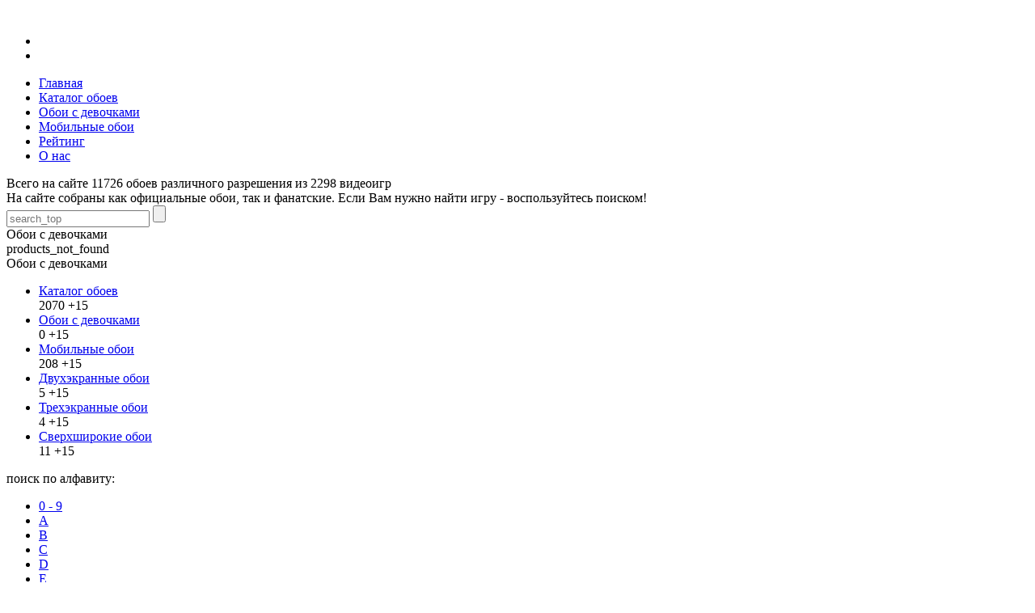

--- FILE ---
content_type: text/html; charset=UTF-8
request_url: https://gamewallpapers.ru/category/girls-wallpapers/?view_text=yes&letter=W
body_size: 3511
content:
<!DOCTYPE html><!--[if lt IE 7 ]><html class="ie ie6" lang="en"> <![endif]--><!--[if IE 7 ]><html class="ie ie7" lang="en"> <![endif]--><!--[if IE 8 ]><html class="ie ie8" lang="en"> <![endif]--><!--[if (gte IE 9)|!(IE)]><!--><html lang="ru"> <!--<![endif]--><meta http-equiv="Content-Type" content="text/html; charset=utf-8"><base href="https://gamewallpapers.ru/"><script type="text/javascript">		var WAROOT_URL = 'https://gamewallpapers.ru/';//ok</script><!-- Head start --><meta charset="utf-8" /><title>Обои с девочками - GameWallpapers.Ru - обои из игр!</title><meta http-equiv="X-UA-Compatible" content="IE=edge"><meta name="viewport" content="width=device-width, initial-scale=1, maximum-scale=1"><link rel="stylesheet" href="/published/publicdata/MARVELTOY/attachments/SC/themes/wallpapers/libs/bootstrap/css/bootstrap-grid.min.css"><link rel="preconnect" href="https://fonts.gstatic.com"><link href="https://fonts.googleapis.com/css2?family=Open+Sans:wght@300;400;600;700;800&display=swap" rel="stylesheet"><link rel="stylesheet" href="/published/publicdata/MARVELTOY/attachments/SC/themes/wallpapers/css/main.css"><link rel="stylesheet" href="/published/publicdata/MARVELTOY/attachments/SC/themes/wallpapers/css/media.css"><link rel="icon" href="/favicon.ico"><link type="image/x-icon" href="/favicon.ico" rel="shortcut icon"><!--[if lt IE 9]><script src="/published/publicdata/MARVELTOY/attachments/SC/themes/wallpapers/libs/html5shiv/es5-shim.min.js"></script><script src="/published/publicdata/MARVELTOY/attachments/SC/themes/wallpapers/libs/html5shiv/html5shiv.min.js"></script><script src="/published/publicdata/MARVELTOY/attachments/SC/themes/wallpapers/libs/html5shiv/html5shiv-printshiv.min.js"></script><script src="/published/publicdata/MARVELTOY/attachments/SC/themes/wallpapers/libs/respond/respond.min.js"></script><![endif]--><script src="/published/publicdata/MARVELTOY/attachments/SC/themes/wallpapers/libs/jquery/jquery-1.11.2.min.js"></script><script type="text/javascript" src="/published/SC/html/scripts/js/functions.js"></script><script type="text/javascript" src="/published/SC/html/scripts/js/behavior.js"></script><script type="text/javascript" src="/published/SC/html/scripts/js/checkout.js"></script><script type="text/javascript" src="/published/SC/html/scripts/js/widget_checkout.js"></script><script type="text/javascript" src="/published/SC/html/scripts/js/frame.js"></script><script type="text/javascript"><!--
var defaultCurrency = {
	display_template: '{value} р.',
	decimal_places: '0',
	decimal_symbol: '.',
	thousands_delimiter: '`',
	getView: function (price){return this.display_template.replace(/\{value\}/, number_format(price, this.decimal_places, this.decimal_symbol, this.thousands_delimiter));}
	};
var URL_ROOT = '/published/SC/html/scripts';var ORIG_URL = 'https://gamewallpapers.ru/';var ORIG_LANG_URL = '/';window.currDispTemplate = defaultCurrency.display_template;var translate = {};translate.cnfrm_unsubscribe = 'Вы уверены, что хотите удалить вашу учетную запись в магазине?';translate.err_input_email = 'Введите правильный электронный адрес';translate.err_input_nickname = 'Пожалуйста, введите Ваш псевдоним';translate.err_input_message_subject = 'Пожалуйста, введите тему сообщения';translate.err_input_price = 'Цена должна быть положительным числом';function position_this_window(){
	var x = (screen.availWidth - 600) / 2;
	window.resizeTo(600, screen.availHeight - 100);
	window.moveTo(Math.floor(x),50);
}//--></script></head><body ><!--  BODY --><div id="wrapper">
	<div class="wrap-center">
		<div class="header">
			<div class="toggle_mnu">
				<span class="sandwich">
				<span class="sw-topper"></span>
				<span class="sw-bottom"></span>
				<span class="sw-footer"></span>
				</span>
			</div>
			<div class="logo"><a href="/"><img src="/published/publicdata/MARVELTOY/attachments/SC/themes/wallpapers/img/logo.png" alt=""></a></div>
								
			<ul class="langs">
				<li><a  href="/en/category/girls-wallpapers/?view_text=yes&amp;letter=W"><img src="/published/publicdata/MARVELTOY/attachments/SC/themes/wallpapers/img/eng.png" alt=""></a></li>
				<li><a class="act" href="/category/girls-wallpapers/?view_text=yes&amp;letter=W"><img src="/published/publicdata/MARVELTOY/attachments/SC/themes/wallpapers/img/ru.png" alt=""></a></li>
			</ul>
			<ul class="nav">
				<li><a class="link1" href="/"><span class="ico "></span><span>Главная</span></a></li>
				<li><a class="link2" href="/category/gamewallpapers/"><span class="ico "></span><span>Каталог обоев</span></a></li>
				<li><a class="link3" href="/category/girls-wallpapers/"><span class="ico "></span><span>Обои с девочками</span></a></li>
				<li><a class="link4" href="/category/mobile-wallpapers/"><span class="ico "></span><span>Мобильные обои</span></a></li>
				<li><a class="link5" href="/?top100=yes"><span class="ico "></span><span>Рейтинг</span></a></li>
				<li><a class="link6" href="/about/"><span class="ico "></span><span>О нас</span></a></li>
			</ul>
		</div>
		<div class="main">
			<div class="top-block">
				<div class="row">
					<div class="col-lg-9 col-md-12">
						<div class="text">
							<div class="t1">Всего на сайте 11726 обоев различного разрешения из 2298 видеоигр</div>
<div class="t2">На сайте собраны как официальные обои, так и фанатские. Если Вам нужно найти игру - воспользуйтесь поиском!</div>

						</div>
					</div>
					<div class="col-lg-3 col-md-12">
												<form role="search" class="search-form" id="searchform" action="/search/" method="get">
																					<input type="text" id="s" name="searchstring" value="" placeholder="search_top" />
							<input type="submit" id="searchsubmit" value="">
						</form>
					</div>
				</div>
			</div>

			
			<div class="two-calumns">

				<script type="text/javascript" src="/published/SC/html/scripts/js/category.js"></script><div class="catalog"><div class="catalog-bx"><div class="title-bx">Обои с девочками</div><div class="row catalog-row">products_not_found</div></div></div><div class="aside"><div class="bx"><div class="bx-title">Обои с девочками</div><ul class="cat-list"><li><div class="name"><a href="/category/gamewallpapers/">Каталог обоев</a></div><div class="n">2070 <span>+15</span></div></li><li><div class="name"><a href="/category/girls-wallpapers/">Обои с девочками</a></div><div class="n">0 <span>+15</span></div></li><li><div class="name"><a href="/category/mobile-wallpapers/">Мобильные обои</a></div><div class="n">208 <span>+15</span></div></li><li><div class="name"><a href="/category/dualscreen-wallpapers/">Двухэкранные обои</a></div><div class="n">5 <span>+15</span></div></li><li><div class="name"><a href="/category/triplescreen-wallpapers/">Трехэкранные обои</a></div><div class="n">4 <span>+15</span></div></li><li><div class="name"><a href="/category/ultrawide-wallpapers/">Сверхширокие обои</a></div><div class="n">11 <span>+15</span></div></li></ul></div><div class="bx"><div class="bx-title">поиск по алфавиту:</div><ul class="alpha-list"><li><a class="bigger" href="/category/girls-wallpapers/?view_text=yes&amp;letter=0-9">0 - 9</a></li><li><a href="/category/girls-wallpapers/?view_text=yes&amp;letter=A">A</a></li><li><a href="/category/girls-wallpapers/?view_text=yes&amp;letter=B">B</a></li><li><a href="/category/girls-wallpapers/?view_text=yes&amp;letter=C">C</a></li><li><a href="/category/girls-wallpapers/?view_text=yes&amp;letter=D">D</a></li><li><a href="/category/girls-wallpapers/?view_text=yes&amp;letter=E">E</a></li><li><a href="/category/girls-wallpapers/?view_text=yes&amp;letter=F">F</a></li><li><a href="/category/girls-wallpapers/?view_text=yes&amp;letter=G">G</a></li><li><a href="/category/girls-wallpapers/?view_text=yes&amp;letter=H">H</a></li><li><a href="/category/girls-wallpapers/?view_text=yes&amp;letter=I">I</a></li><li><a href="/category/girls-wallpapers/?view_text=yes&amp;letter=J">J</a></li><li><a href="/category/girls-wallpapers/?view_text=yes&amp;letter=K">K</a></li><li><a href="/category/girls-wallpapers/?view_text=yes&amp;letter=L">L</a></li><li><a href="/category/girls-wallpapers/?view_text=yes&amp;letter=M">M</a></li><li><a href="/category/girls-wallpapers/?view_text=yes&amp;letter=N">N</a></li><li><a href="/category/girls-wallpapers/?view_text=yes&amp;letter=O">O</a></li><li><a href="/category/girls-wallpapers/?view_text=yes&amp;letter=P">P</a></li><li><a href="/category/girls-wallpapers/?view_text=yes&amp;letter=Q">Q</a></li><li><a href="/category/girls-wallpapers/?view_text=yes&amp;letter=R">R</a></li><li><a href="/category/girls-wallpapers/?view_text=yes&amp;letter=S">S</a></li><li><a href="/category/girls-wallpapers/?view_text=yes&amp;letter=T">T</a></li><li><a href="/category/girls-wallpapers/?view_text=yes&amp;letter=U">U</a></li><li><a href="/category/girls-wallpapers/?view_text=yes&amp;letter=V">V</a></li><li><a href="/category/girls-wallpapers/?view_text=yes&amp;letter=W">W</a></li><li><a href="/category/girls-wallpapers/?view_text=yes&amp;letter=X">X</a></li><li><a href="/category/girls-wallpapers/?view_text=yes&amp;letter=Y">Y</a></li><li><a href="/category/girls-wallpapers/?view_text=yes&amp;letter=Z">Z</a></li><li><a class="bigger" href="/category/girls-wallpapers/?view_text=yes&amp;letter=rus">RUS</a></li><li><a class="bigger" href="/category/girls-wallpapers/?view_text=yes">Все обои</a></li></ul></div><div class="bx"><div class="bx-title">Тип просмотра страницы:</div><div class="view-type"><a href="/category/girls-wallpapers/?view_text=yes&amp;letter=W" class="btn act">Только текст</a><a href="/category/girls-wallpapers/?letter=W" class="btn ">С картинками</a></div></div><div class="bx"><div class="bx-title">фильтр разрешений обоев:</div><form action="/category/girls-wallpapers/?view_text=yes&amp;letter=W" method="GET" class="size-search"><select name="resolution" class="size"><option value="">Любое</option><option>1024 x 768</option><option>1280 x 720</option><option>1280 x 800</option><option>1280 x 960</option><option>1280 x 1024</option><option>1600 x 1200</option><option>1680 x 945</option><option>1680 x 1050</option><option>1920 x 1080</option><option>1920 x 1200</option><option>1960 X 1280</option><option>2560 x 1440</option><option>2560 x 1600</option><option>3840 x 2160</option><option>3840 x 2400</option></select><input type="submit" value="Поиск по размеру"></form></div><div class="bx"><div class="bx-title">Новые обои</div><ul class="cat-list"><li><div class="name"><a href="">Обои с девочками</a></div><div class="n">15050 <span>+15</span></div></li><li><div class="name"><a href="">Обои с девочками</a></div><div class="n">150 <span>+15</span></div></li><li><div class="name"><a href="">Обои с девочками</a></div><div class="n">15050 <span>+15</span></div></li></ul></div><div class="bx"><div class="bx-title">Обои с девочками</div><ul class="cat-list"><li><div class="name"><a href="">Обои с девочками</a></div><div class="n">15050 <span>+15</span></div></li><li><div class="name"><a href="">Обои с девочками</a></div><div class="n">150 <span>+15</span></div></li><li><div class="name"><a href="">Обои с девочками</a></div><div class="n">15050 <span>+15</span></div></li></ul></div><div class="bx"><div class="bx-title">Мобильные обои</div><ul class="cat-list"><li><div class="name"><a href="">Обои с девочками</a></div><div class="n">15050 <span>+15</span></div></li><li><div class="name"><a href="">Обои с девочками</a></div><div class="n">150 <span>+15</span></div></li><li><div class="name"><a href="">Обои с девочками</a></div><div class="n">15050 <span>+15</span></div></li></ul></div><div class="bx"><div class="bx-title">Двухэкранные обои</div><ul class="cat-list"><li><div class="name"><a href="">Обои с девочками</a></div><div class="n">15050 <span>+15</span></div></li><li><div class="name"><a href="">Обои с девочками</a></div><div class="n">150 <span>+15</span></div></li><li><div class="name"><a href="">Обои с девочками</a></div><div class="n">15050 <span>+15</span></div></li></ul></div></div>

			</div>

			
			</div>
		</div>
		<div class="footer">
			<div class="bx bx1">
				<ul class="social">
					<li><a href="https://vk.com/gamewallpapers_ru"><img src="/published/publicdata/MARVELTOY/attachments/SC/themes/wallpapers/img/sc1.png" alt=""></a></li>
					<li><a href=""><img src="/published/publicdata/MARVELTOY/attachments/SC/themes/wallpapers/img/sc2.png" alt=""></a></li>
				</ul>
			</div>
			<div class="bx bx2">
				<div class="t">Навигиция по сайту</div>
				<ul class="links">
					<li><a href="/">Главная</a></li>
					<li><a href="/?top100=yes">Рейтинг</a></li>
					<li><a href="/auxpage_about/">О нас</a></li>
				</ul>
			</div>
			<div class="bx bx3">
				<div class="t">Каталог обоев</div>
				<ul class="links">
									<li><a href="/category/gamewallpapers/">Каталог обоев</a></li>
									<li><a href="/category/girls-wallpapers/">Обои с девочками</a></li>
									<li><a href="/category/mobile-wallpapers/">Мобильные обои</a></li>
									<li><a href="/category/dualscreen-wallpapers/">Двухэкранные обои</a></li>
									<li><a href="/category/triplescreen-wallpapers/">Трехэкранные обои</a></li>
									<li><a href="/category/ultrawide-wallpapers/">Сверхширокие обои</a></li>
								</ul>
			</div>
			<div class="copy">2002-2023 &copy; GameWallpapers.ru<br>Все права защищены</div>
		</div>
	</div>
</div>


<!-- Rating Mail.ru counter -->
<script type="text/javascript">
var _tmr = window._tmr || (window._tmr = []);
_tmr.push({id: "334757", type: "pageView", start: (new Date()).getTime()});
(function (d, w, id) {
  if (d.getElementById(id)) return;
  var ts = d.createElement("script"); ts.type = "text/javascript"; ts.async = true; ts.id = id;
  ts.src = "https://top-fwz1.mail.ru/js/code.js";
  var f = function () {var s = d.getElementsByTagName("script")[0]; s.parentNode.insertBefore(ts, s);};
  if (w.opera == "[object Opera]") { d.addEventListener("DOMContentLoaded", f, false); } else { f(); }
})(document, window, "topmailru-code");
</script><noscript><div>
<img src="https://top-fwz1.mail.ru/counter?id=334757;js=na" style="border:0;position:absolute;left:-9999px;" alt="Top.Mail.Ru" />
</div></noscript>
<!-- //Rating Mail.ru counter -->


<script src="/published/publicdata/MARVELTOY/attachments/SC/themes/wallpapers/js/common.js"></script>
<!--  END --></body></html>
